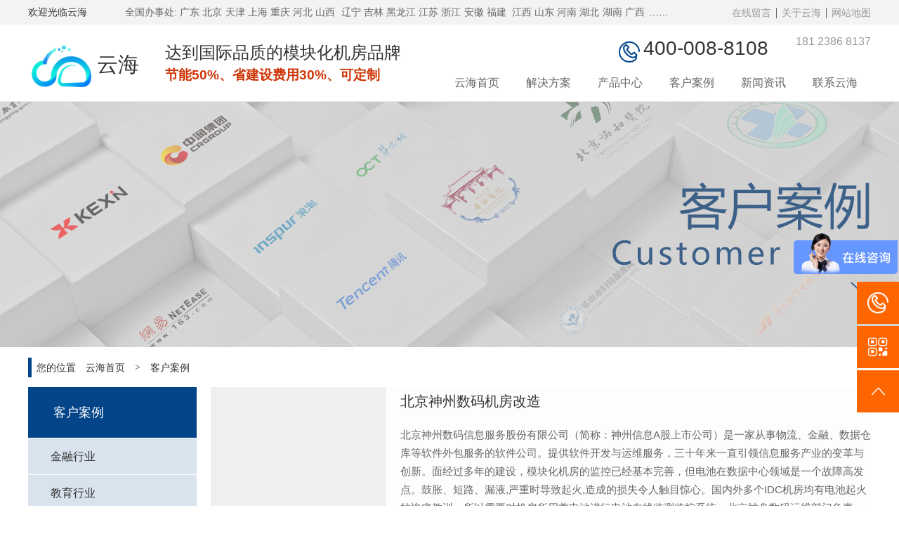

--- FILE ---
content_type: text/html; charset=utf-8
request_url: http://www.yhwn.net/case/list
body_size: 7696
content:
<!DOCTYPE html>
<html>
<head>
<meta http-equiv="Content-Type" content="text/html; charset=utf-8" />
<title>客户案例</title>
<meta name="keywords" content="客户案例" />
<meta name="description" content="客户案例" />
<link href="http://www.yhwn.net/views/index/css/c.css?1768360218" rel="stylesheet" type="text/css" />
<link href="http://www.yhwn.net/views/index/css/page.css?1768360218" rel="stylesheet" type="text/css" />
<link href="http://www.yhwn.net/views/index/css/animate.min.css" rel="stylesheet">

</head>
<body>
<div class="box">
    	<div class="header bounceInRight" data-wow-duration="1s" data-wow-delay="0s" data-wow-offset="10"  data-wow-iteration="1">
		<div class="top">
			<div class="main flex">
				<div class="welcome">欢迎光临云海</div>
				<div class="branch clearfix">
					<a class="first">全国办事处:</a><a>广东</a><a>北京</a><a>天津</a><a>上海</a><a>重庆</a><a>河北</a><a>山西</a>
					<a>辽宁</a><a>吉林</a><a>黑龙江</a><a>江苏</a><a>浙江</a><a>安徽</a><a>福建</a>
					<a>江西</a><a>山东</a><a>河南</a><a>湖北</a><a>湖南</a><a>广西</a> ……<!--<a>海南</a>
					<a>四川</a><a>贵州</a><a>云南</a><a>陕西</a><a>甘肃</a><a>青海</a><a>内蒙古</a>
					<a>西藏</a><a>宁夏</a><a>新疆</a>-->
				</div>
				<div class="snav flex">
					<a href="http://www.yhwn.net/contact.html?msg=true">在线留言</a><span></span>
					<a href="http://www.yhwn.net/aboutus.html">关于云海</a><span></span>
					<a href="http://www.yhwn.net/sitemap.html">网站地图</a>
				</div>
				<!--<div class="header_wx"> <a>微信公众号<span class="iconfont">&#xe6a7;</span></a>
					<div class="next"><img src="http://www.yhwn.net/views/index/img/wxcode.png" title="微信公众号"></div>
				</div>
				<div class="header_kf">客服电话：<span></span></div>-->
			</div>
		</div>
		<div class="nav flex">
			<a class="logo flex" href="http://www.yhwn.net/" title="">
				<div class="img"><img src="http://www.yhwn.net/views/index/img/logo.png" alt="云海"></div>
				<div class="text">云海</div>
			</a>
			<div class="r">
				<div class="core flex">
					<div class="ad">达到国际品质的模块化机房品牌</div>
					<div class="phone flex">
						<div class="iconfont">&#xe71b;</div>
						<div class="number">400-008-8108</div>
						<div class="text"></div>
					</div>
					<div class="tel">
						<div class="number">&nbsp;181 2386 8137</div>
						<!--<div class="text"></div>-->
					</div>
				</div>
				<div class="rnav flex">
					<div class="ad">节能50%、省建设费用30%、可定制</div>
					<div class="rrnav">
						<ul class="parent">
							<li><a title="云海首页" class="curr" href="http://www.yhwn.net/" id="">云海首页</a></li>
							<li><a title="解决方案" href="http://www.yhwn.net/solution/list" id="">解决方案</a></li>
							<li><a title="产品中心" href="http://www.yhwn.net/product/list" id="">产品中心</a></li>
							<li><a title="客户案例" href="http://www.yhwn.net/case/list" id="">客户案例</a></li>
							<li><a title="新闻资讯" href="http://www.yhwn.net/news/list" id="">新闻资讯</a></li>
							<li><a title="联系云海" href="http://www.yhwn.net/contact.html" id="">联系云海</a></li>
							<!--<li><a title="" href="http://www.yhwn.net/aboutus.html" id="">关于云海</a></li>-->
						</ul>
					</div>
				</div>
			</div>
		</div>
	</div>
    <div class="banner wow animated fadeInUp" data-wow-duration="1s" data-wow-delay="0s" data-wow-offset="10">
		<a href="" title=""><img alt="" title="" class="lazy" src="http://www.yhwn.net/views/index/img/grey.gif" data-o="http://www.yhwn.net/uploadfile/ad/2112/MjExMjE2mYHNq8wV.jpg" width="1920" height="auto" /></a>
	</div>
    <!--<div class="focus">
        
    </div>-->
    <div class="main clearfix  wow animated fadeInUp" data-wow-duration="1s" data-wow-delay="0s" data-wow-offset="10">
        <div class="bread_crumbs clearfix">
            <a>您的位置</a><a title="" class="home" href="http://www.yhwn.net/">云海首页</a>
			<span>&gt;</span> <a title="客户案例" href="http://www.yhwn.net/case/list">客户案例</a>
			        </div>
    </div>
	<div class="main flex wow animated fadeInUp" data-wow-duration="1s" data-wow-delay="0s" data-wow-offset="10">
        <div class="left_news_cate">
			<a class="first" href="http://www.yhwn.net/case/list" title="客户案例">客户案例</a>
						<a class="" href="http://www.yhwn.net/case/list/1" title="金融行业">金融行业</a>
						<a class="" href="http://www.yhwn.net/case/list/2" title="教育行业">教育行业</a>
						<a class="" href="http://www.yhwn.net/case/list/3" title="交通行业">交通行业</a>
						<a class="" href="http://www.yhwn.net/case/list/4" title="医疗行业">医疗行业</a>
						<a class="" href="http://www.yhwn.net/case/list/5" title="商业地产">商业地产</a>
						<a class="" href="http://www.yhwn.net/case/list/6" title="政府机构">政府机构</a>
						<a class="" href="http://www.yhwn.net/case/list/7" title="互联网业">互联网业</a>
						<a class="" href="http://www.yhwn.net/case/list/8" title="中小企业">中小企业</a>
						<div class="solution_400">
				<div class="text flex">
					<div class="iconfont">&#xe71b;</div>
					<div class="">咨询热线</div>
				</div>
				<div class="phone">
					<a class="number" href="tel:4000088108" title="云海模块化机房400电话">400-008-8108</a>
				</div>
			</div>
		</div>
		<div class="right_news_list">
            <!--<h1></h1>-->
            <div class="news_list">
            				<a class="first flex" href="http://www.yhwn.net/case/135.html">
					<img class="lazy" src="http://www.yhwn.net/views/index/img/grey.gif" data-o="http://www.yhwn.net/uploadfile/cases/2207/MjIwNzIwcK4bUwBw.jpg" title="北京神州数码机房改造" alt="北京神州数码机房改造">
					<div class="outline">
						<div class="title">北京神州数码机房改造</div>
						<div class="text">北京神州数码信息服务股份有限公司（简称：神州信息A股上市公司）是一家从事物流、金融、数据仓库等软件外包服务的软件公司。提供软件开发与运维服务，三十年来一直引领信息服务产业的变革与创新。面经过多年的建设，模块化机房的监控已经基本完善，但电池在数据中心领域是一个故障高发点。鼓胀、短路、漏液,严重时导致起火,造成的损失令人触目惊心。国内外多个IDC机房均有电池起火的惨痛教训，所以需要对机房所用蓄电池进行电池在线监测监控系统。北京神舟数码运维部门负责人对此高度重视，通过多个品牌方比较，于是同深圳云海网能</div>
						<div class="other"><span class="more">点击查看详情</span><span class="date"></span></div>
					</div>
				</a>
            				<a class="first flex" href="http://www.yhwn.net/case/134.html">
					<img class="lazy" src="http://www.yhwn.net/views/index/img/grey.gif" data-o="http://www.yhwn.net/uploadfile/cases/2207/MjIwNzIwRhFDxqVZ.jpg" title="金地集团新办公楼模块化机房项目" alt="金地集团新办公楼模块化机房项目">
					<div class="outline">
						<div class="title">金地集团新办公楼模块化机房项目</div>
						<div class="text">金地集团是中国较早上市并实现全国化布局的房地产企业，1988年初创于中国深圳，1993年开始经营房地产业务，集团将以价值创造为目的，以效益与规模的平衡均好发展为导向，向&ldquo;做中国最有价值的国际化企业&rdquo;的宏伟愿景持续迈进。2022年由深圳云海建设的金地集团新办公楼模块化机房项目顺利完工并通过验收。该项目在新建机房中配置了模块化机房、模块化机柜、一体机柜，动环监控等设备，作为信息技术国产化的重要部分，云海模块化机房产品凭借其智慧配电安全系统、智能动力环境监控系统、持续供电保障系</div>
						<div class="other"><span class="more">点击查看详情</span><span class="date"></span></div>
					</div>
				</a>
            				<a class="first flex" href="http://www.yhwn.net/case/133.html">
					<img class="lazy" src="http://www.yhwn.net/views/index/img/grey.gif" data-o="http://www.yhwn.net/uploadfile/cases/2205/MjIwNTE2mVA8Ycm2.png" title="招行兰州分行模块化机柜4联柜成功案例" alt="招行兰州分行模块化机柜4联柜成功案例">
					<div class="outline">
						<div class="title">招行兰州分行模块化机柜4联柜成功案例</div>
						<div class="text">招商银行兰州分行自1996年6月6日成立，作为甘肃省商业银行中网点最少、行员最少、成立时间最短的商业银行，招商银行兰州分行在短短的9年时间里凭着&quot;挑战、自省、奉献&quot;的招银精神，锐意进取的拼搏创新、高效运作的经营能力、优秀卓越的品牌信誉、竭诚周到的优质服务，赢得了良好的口碑、客户的忠诚以及社会广泛的赞誉和尊重，在竞争激烈的甘肃金融市场脱颖而出。2022年招行兰州分行为将自己塑造成管理先进、服务一流的现代化商业银行，要对新机房进行设计规划，经过多方对比筛选后，招行兰州分行最终选择</div>
						<div class="other"><span class="more">点击查看详情</span><span class="date"></span></div>
					</div>
				</a>
            				<a class="first flex" href="http://www.yhwn.net/case/102.html">
					<img class="lazy" src="http://www.yhwn.net/views/index/img/grey.gif" data-o="http://www.yhwn.net/uploadfile/cases/2204/MjIwNDIxmfeL8e99.jpg" title="陆军工程大学模块化机房六联柜" alt="陆军工程大学模块化机房六联柜">
					<div class="outline">
						<div class="title">陆军工程大学模块化机房六联柜</div>
						<div class="text">中国人民解放军陆军工程大学，2017年由解放军理工大学、军械工程学院主体等5所院校为基础调整组建。本部坐落于六朝古都南京，是我军人才培养与科学研究并重、工程技术与作战指挥融合的综合性工程大学。面对校区教学楼新建和学科体系发展的双重要求，该校对国产化信息安全设备的需求也愈发迫切。2022年4月，由云海建设的陆军工程大学（南京本部）xx项目顺利完工并通过验收。本次项目交付的是一套模块机房6联柜。作为信息技术国产化的重要部分，云海模块化机房产品凭借其智慧配电安全系统、智能动力环境监控系统、</div>
						<div class="other"><span class="more">点击查看详情</span><span class="date"></span></div>
					</div>
				</a>
            				<a class="first flex" href="http://www.yhwn.net/case/101.html">
					<img class="lazy" src="http://www.yhwn.net/views/index/img/grey.gif" data-o="http://www.yhwn.net/uploadfile/cases/2204/MjIwNDIxS2aGqg12.jpg" title="深圳市捷顺科技实业股份新总部机房项目" alt="深圳市捷顺科技实业股份新总部机房项目">
					<div class="outline">
						<div class="title">深圳市捷顺科技实业股份新总部机房项目</div>
						<div class="text">深圳市捷顺科技实业股份有限公司自1992年创立之初，至今已逐渐构建起研、产、销为一体的立体产业布局，拥有两个专业生产基地、是个研发中心与160多家分支机构。作为国内智慧停车领域的领军企业，自有服务器是企业稳定发展的刚性需求，自有服务器不仅便于自行管理，而且数据安全程度及运营成本均要优于租赁服务器，但专业的服务器机房往往需要在环境控制、数据管理、数据监控以及室内规划方面进行专业的规划，因此同许多大型企业一样，捷顺科技选择了深圳云海网能这样一家专业公司进行机房的设计及建设。2021年，为满足企业发展</div>
						<div class="other"><span class="more">点击查看详情</span><span class="date"></span></div>
					</div>
				</a>
            				<a class="first flex" href="http://www.yhwn.net/case/100.html">
					<img class="lazy" src="http://www.yhwn.net/views/index/img/grey.gif" data-o="http://www.yhwn.net/uploadfile/cases/2204/MjIwNDIxEU2TmFt5.jpg" title="某市公安局雪亮工程监控中心一体化数据中心项目" alt="某市公安局雪亮工程监控中心一体化数据中心项目">
					<div class="outline">
						<div class="title">某市公安局雪亮工程监控中心一体化数据中心项目</div>
						<div class="text">项目背景·某市公安局雪亮工程监控中心一体化数据中心项目·要求现场快速交付；·要求整机运输、到货免工程安装调试；客户收益·标准42U机柜6个，3KW单柜，15KVAUPS备电120min；·6.5KW变频机架式精密空调2台，大风量EC风机；·整机打包陆路运输共1500公里；·合同签订后15天内交付完成；·现场1小时安装调试完成；</div>
						<div class="other"><span class="more">点击查看详情</span><span class="date"></span></div>
					</div>
				</a>
            				<a class="first flex" href="http://www.yhwn.net/case/99.html">
					<img class="lazy" src="http://www.yhwn.net/views/index/img/grey.gif" data-o="http://www.yhwn.net/uploadfile/cases/2204/MjIwNDIx96U42QQK.png" title="深圳缔息云联星河world数据中心项目" alt="深圳缔息云联星河world数据中心项目">
					<div class="outline">
						<div class="title">深圳缔息云联星河world数据中心项目</div>
						<div class="text">深圳缔息云联星河world数据中心项目坐落于深圳市龙岗区雅宝路星河world大厦内，是由星河集团，联通，缔息共同投资建设运营的IDC项目，总规划面积约1100㎡，共260个机柜，其中分为主设备区602㎡，接入间30㎡，VR展示区132㎡，监控室50㎡休息室等功能区等。主要用于产品展示和机房空间租赁，主要面向政府和企业用户提供机房租赁业务，为用户提供可靠稳定和高性价比的基础设施方案。</div>
						<div class="other"><span class="more">点击查看详情</span><span class="date"></span></div>
					</div>
				</a>
            				<a class="first flex" href="http://www.yhwn.net/case/98.html">
					<img class="lazy" src="http://www.yhwn.net/views/index/img/grey.gif" data-o="http://www.yhwn.net/uploadfile/cases/2204/MjIwNDIx2lN886xY.png" title="武汉首义广场项目" alt="武汉首义广场项目">
					<div class="outline">
						<div class="title">武汉首义广场项目</div>
						<div class="text">武汉首义广场是生活消费一站式商业综合体，是大众的美食休闲中心、潮流娱乐中心、运动体育中心&hellip;&hellip;除了广场华丽的外观，其背后还有令人印象深刻的是机房环境设备及网络设备的稳定性。这样出色的机房设备是怎样实现的？这就不得不提到深圳云海网能了。众所周知，武汉首义广场人口流量大，营业时间长，这会导致空调供冷时间长，让客户对空调系统的舒适节能、稳定可靠、自动化程度等都提出了更为严苛的要求。怎样才能想用户之所想，急用户之所急，快速响应，给客户带来更多更好的服务，深圳云海网能打破传统核心</div>
						<div class="other"><span class="more">点击查看详情</span><span class="date"></span></div>
					</div>
				</a>
            				<a class="first flex" href="http://www.yhwn.net/case/97.html">
					<img class="lazy" src="http://www.yhwn.net/views/index/img/grey.gif" data-o="http://www.yhwn.net/uploadfile/cases/2204/MjIwNDIxLZw5UqZS.png" title="河北燕达医院项目" alt="河北燕达医院项目">
					<div class="outline">
						<div class="title">河北燕达医院项目</div>
						<div class="text">河北燕达医院是三级甲等综合医院，设置床位3000张。在京津冀协同发展这个国家大战略背景下，河北燕达医院成为京津冀三地首批协同发展试点单位，燕达医院是21个IT柜，加配电柜空调供26个柜的双排封闭冷通道一体化机房。</div>
						<div class="other"><span class="more">点击查看详情</span><span class="date"></span></div>
					</div>
				</a>
            				<a class="first flex" href="http://www.yhwn.net/case/96.html">
					<img class="lazy" src="http://www.yhwn.net/views/index/img/grey.gif" data-o="http://www.yhwn.net/uploadfile/cases/2205/MjIwNTI4ba4rwPCj.png" title="中国医科大学附属盛京医院案例" alt="中国医科大学附属盛京医院案例">
					<div class="outline">
						<div class="title">中国医科大学附属盛京医院案例</div>
						<div class="text">中国医科大学附属盛京医院创建于1883年，位于辽宁省沈阳市和平区三好街，是一所现代化的大型综合性教学医院，承担着东北、华北和内蒙地区部分重症患者的会诊、急救和培干等多重任务，是东北地区医疗信息化建设最高水平的医院。随着医院信息化的发展和业务量的增加，医院现有机房已经不能支撑HIS、PACS、电子病历等信息化业务的发展，急需建设一个新的机房，以适应未来数年的发展。结合当前的机房环境及业务特点，经过一系列对比和甄选，2021年10月，中国医科大学附属盛京医院决定与深圳云海合作，运用深圳云海一体化微模</div>
						<div class="other"><span class="more">点击查看详情</span><span class="date"></span></div>
					</div>
				</a>
                        </div>
		   	    <div class="pages rt" style="margin:30px 0"><p id="pagelink"><a class="c l n">首页</a><a class="l n pl">上一页</a><a class="curr">1</a><a href="http://www.yhwn.net/case/list/0/2">2</a><a href="http://www.yhwn.net/case/list/0/3">3</a><a href="http://www.yhwn.net/case/list/0/4">4</a><a class="l n pr" href="http://www.yhwn.net/case/list/0/2">下一页</a><a class="c l" href="http://www.yhwn.net/case/list/0/4">尾页</a></p></div>
		<div class="clearfix"></div>
                </div>
    </div>
	<div class="footer">
		<div class="footer1">
			<div class="main flex">
				<div class="l">
					<div class="t">深圳市云海网能科技有限公司</div>
					<div class="c">地址：深圳市龙华区福城街道桔塘社区新塘村8号源创园陆号A7栋103</div>
					<div class="c">电话：0755-86707312</div>
					<div class="c">邮箱：yh@cloudseaenergy.com</div>
				</div>
				<div class="m">
					<img src="http://www.yhwn.net/uploadfile/weixin.jpg" title="云海微信">
				</div>
				<div class="r">
					<div class="t">主营产品</div>
					<div class="product">
												<a href="http://www.yhwn.net/product/75.html"><span class="iconfont">&#xe67a;</span>C-Module 1000-5000双排微模块机柜</a>
												<a href="http://www.yhwn.net/product/92.html"><span class="iconfont">&#xe67a;</span>云海封闭通道</a>
												<a href="http://www.yhwn.net/product/72.html"><span class="iconfont">&#xe67a;</span>C-Block mini模块化机柜</a>
												<a href="http://www.yhwn.net/product/73.html"><span class="iconfont">&#xe67a;</span>C-Block 100-1000模块化机柜</a>
												<a href="http://www.yhwn.net/product/74.html"><span class="iconfont">&#xe67a;</span>C-Block Plus 100-1000模块化机柜</a>
												<a href="http://www.yhwn.net/product/76.html"><span class="iconfont">&#xe67a;</span>机架式UPS</a>
												<a href="http://www.yhwn.net/product/87.html"><span class="iconfont">&#xe67a;</span>配电箱</a>
												<a href="http://www.yhwn.net/product/86.html"><span class="iconfont">&#xe67a;</span>列间精密空调</a>
												<a href="http://www.yhwn.net/product/85.html"><span class="iconfont">&#xe67a;</span>房间级精密空调</a>
											</div>
				</div>
			</div>
		</div>
		<div class="footer2">
			<div class="main">
				<div class="branch clearfix">
					<a class="first">全国办事处：</a><a>广东</a><a>北京</a><a>天津</a><a>上海</a><a>重庆</a><a>河北</a><a>山西</a>
					<a>辽宁</a><a>吉林</a><a>黑龙江</a><a>江苏</a><a>浙江</a><a>安徽</a><a>福建</a>
					<a>江西</a><a>山东</a><a>河南</a><a>湖北</a><a>湖南</a><a>广西</a><a>海南</a>
					<a>四川</a><a>贵州</a><a>云南</a><a>陕西</a><a>甘肃</a><a>青海</a><a>内蒙古</a>
					<a>西藏</a><a>宁夏</a><a>新疆</a>
				</div>
				<div class="copyright">Copyright&copy; 2021-2022 <a href="http://www.yhwn.net/">www.yhwn.com</a> 版权所有 <a target="_blank" href="https://beian.miit.gov.cn/" rel="external">粤ICP备2021156939号</a></div>
			
		</div>
	</div>
</div>
<div class="float_window">
	<div class="block flex" id="phone"><span class="iconfont">&#xe71b;</span><div>400-008-8108</div></div>
	<div class="block flex" id="weixin">
		<span class="iconfont">&#xe72c;</span>
		<div>微信扫一扫</div>
		<div class="wx"><img src="http://www.yhwn.net/uploadfile/weixin.jpg" title="云海微信"></div>
	</div>
	<div class="block flex gotop" id="top"><span class="iconfont">&#xe6a6;</span><div>回到顶部</div></div>
</div>
<script type="text/javascript">
var _hmt = _hmt || [];
(function() {
  var hm = document.createElement("script");
  hm.src = "https://hm.baidu.com/hm.js?c710a612231150cc7a280ad82358ef1d";
  var s = document.getElementsByTagName("script")[0]; 
  s.parentNode.insertBefore(hm, s);
})();
</script>
	<div id="toTOP"></div>
</div>
<script type="text/javascript" src="http://www.yhwn.net/views/index/js/jquery-1.9.1.min.js"></script>
<script type="text/javascript" src="http://www.yhwn.net/views/index/js/jquery.lazyload.min.js"></script>
<script type="text/javascript" src="http://www.yhwn.net/views/index/js/jquery.jslides.js"></script>
<script type="text/javascript" src="http://www.yhwn.net/views/index/js/scrollpic.js"></script>
<script type="text/javascript"> var KL_HTTP = "http://www.yhwn.net/"</script>
<script type="text/javascript" src="http://www.yhwn.net/views/index/js/regular.js"></script>
<script type="text/javascript" src="http://www.yhwn.net/views/index/js/wow.min.js"></script>
<script type="text/javascript">
var wow = new WOW({
	boxClass: 'wow',
	animateClass: 'animated',
	offset: 10,
	mobile: false,
	live: true
});
if (!(/msie [6|7|8|9]/i.test(navigator.userAgent))) {
	wow.init();
};
$(function () {
	$("img.lazy").lazyload({
        effect : "fadeIn",threshold : 100
    });
	$("img.lazyt").lazyload({
		skip_invisible : false,effect : "fadeIn",threshold : 100
    });
	$(".nav ul li").hover(
		function () {
			//$(this).find("a").eq(0).addClass("hover");
			$(this).find("ul").show();
		},
		function () {
			//$(this).find("a").eq(0).removeClass("hover");
			$(this).find("ul").hide();
		}
	);
	$("#nav"+"1").addClass("hover");
		$("#refer").click(function(){
		var name,email;
		name = $("#iname").val();
		email = $("#iemail").val();
		
		if (name == "") {
			alert(lang['msg']['name']);
			//$("#warning").text(lang['msg']['name']);
			return false;
		} else {
			//$("#warning").text("");
		}
		
		if (email == "") {
			alert(lang['msg']['email']);
			//$("#warning").text(lang['msg']['email']);
			return false;
		} else if (!email.match(email_re)) {
			alert(lang['msg']['email1']);
			//$("#warning").text(lang['msg']['email1']);
			return false;
		} else {
			//$("#warning").text("");
		}
		
		$.ajax({
				type : "post",
				url: KL_HTTP + 'app/ajax/ajax.php',
				
				data: {doo:"imsg",name:name,email:email},
				error:function(){alert(lang['msg']['error']);},
				success : function(html){					
					//alert(html);//alert($data1['size']);
					$data1	= eval('(' + html + ')');
					if ($data1['status']=='OK'){
						alert(lang['msg']['ok']);						
					} else {
						alert(lang['msg']['error']);
					}
				}, 
			});
	});
	$(".product_list a").hover(function(){
		$(this).find(".text").stop().animate({top: '0px',left: '0px'}, 400);
		//$(this).find(".text").show();
	},function(){
		$(this).find(".text").stop().animate({top: '329px',left: '0px'}, 400);
	});
	$(".gotop").bind("click",function(){
    	$('html, body').animate({scrollTop: 0},300);
	});
	$(".block").hover(function(){
			$(this).stop().animate({"left":60-$(this).width()},500).find(".wx").fadeIn(700);
		},function(){
			$(this).stop().animate({"left":"0"},300).find(".wx").fadeOut(300);
		}
	);
});
</script>
</body>
</html>

--- FILE ---
content_type: text/css
request_url: http://www.yhwn.net/views/index/css/c.css?1768360218
body_size: 7954
content:
@charset "utf-8";
html * { box-sizing: border-box;}
html { font-size: 62.5%; }
html, body, div, ul, li, dl, dt, dd, h1, h2, h3, h4, h5, h6, p, form, table, input, select, button, textarea, iframe, tr, td, samp { padding: 0; margin: 0; }
body { font-family: "微软雅黑", "microsoft yahei", Arial, Helvetica, sans-serif; font-size: 12px; text-align: left; color: #333; background-color:#FFF;}
textarea { font-size: 12px; }
img { border: none; }
a { color: #333; text-decoration: none; }
a:hover { color:;
}
a:focus { outline: none; }
a {
blr:expression(this.onFocus=this.blur()); /* IE Opera */ outline: none; /* FF Opera */ }
a:focus { -moz-outline-style: none; /* FF */ }
i { font-style: normal; }
ul, dl, ol, li { list-style: none outside none; }
/*input{margin:0; padding:0; border:#dedede 1px solid;}*/
.ellipsis { overflow: hidden; text-overflow: ellipsis; word-break: keep-all; white-space: nowrap; }
.clear { clear: both; font-size: 0px; height: 1px; line-height: 1px; margin: 0; padding: 0px; }
.fl { float: left }
.fr { float: right }
.ellipsis { overflow: hidden; text-overflow: ellipsis; word-break: keep-all; white-space: nowrap; }
.red { color: #f00; }
.color { color: #00a3d3; }
.top10 { margin-top: 10px; }
.top20 { margin-top: 20px; }
.opacity { _filter: alpha(opacity=80); -moz-opacity: 80; opacity: 80; opacity: 0.8 !important; }
.border-box { -webkit-box-sizing: border-box; -moz-box-sizing: border-box; -ms-box-sizing: border-box; box-sizing: border-box; }
/** html div {
filter: progid:DXImageTransform.Microsoft.AlphaImageLoader(enabled=true, sizingMethod=scale, src="public.png");
background:none;
}*/

@font-face {
  font-family: 'iconfont';  /* Project id 2926163 */
  src: url('//at.alicdn.com/t/font_2926163_g7c7pfwkwkc.woff2?t=1640768450577') format('woff2'),
       url('//at.alicdn.com/t/font_2926163_g7c7pfwkwkc.woff?t=1640768450577') format('woff'),
       url('//at.alicdn.com/t/font_2926163_g7c7pfwkwkc.ttf?t=1640768450577') format('truetype');
}
.iconfont { font-family: "iconfont" !important; font-style: normal; -webkit-font-smoothing: antialiased; -webkit-text-stroke-width: 0.2px; -moz-osx-font-smoothing: grayscale; }
.box { background-color: #fff; margin: 0 auto; max-width: 1920px; min-width: 1200px; }
.flex { display: -webkit-box !important; /* Chrome 4+, Safari 3.1, iOS Safari 3.2+ */ display: -moz-box !important; /* Firefox 17- */ display: -webkit-flex !important; /* Chrome 21+, Safari 6.1+, iOS Safari 7+, Opera 15/16 */ display: -moz-flex !important; /* Firefox 18+ */ display: -ms-flexbox !important; /* IE 10 */ display: flex !important; }
.main { width: 1200px; margin: 0 auto; }
/*自动高对齐*/
.clearfix:after { content: "."; display: block; height: 0; clear: both; visibility: hidden; }
*html .clearfix { height: 1%; zoom: 1; }
*+html .clearfix { height: 1%; zoom: 1; }
/*header*/
.header64 { height: 65px; }
.header { height: 145px; border-bottom: #E5E5E5 solid 1px; width: 100%; z-index: 999; top: 0; /*box-shadow: 0 1px 5px #999;*/ z-index: 10000; }
.header .top { height:35px;background-color: rgb(240, 240, 240, 0.8); line-height:35px; font-size:14px;}
.header .top .welcome { width:136px;}
.header .top .branch { flex:1;}
.header .top .branch a { color:#666; padding:0 0.15em;}
.header .top .snav { padding:8px 0 7px 0;}
.header .top .snav a { line-height:20px; height:20px; color:#999;}
.header .top .snav span { border-left:#666 solid 1px; width:1px; line-height:15px; height:15px; margin:3px 7px 2px 7px;}

.header .nav { height: 100px; margin: 0 auto; width: 1200px; }
.header:hover { background-color: rgb(255, 255, 255, 0.9); }
.header .nav .logo { display: block; height: 90px; width: 155px; overflow: hidden; margin: 30px 5px 7px 5px;}
.header .nav .logo .img { width:85px; height:60px; overflow:hidden;}
.header .nav .logo .img img { width:85px; height:auto;}
.header .nav .logo .text { font-size:30px; color:#333; text-align:center; width:48px; padding:0 0.25em; line-height:53px;font-family:"Microsoft YaHei";white-space:nowrap;}
.header .nav .logo .text span { flex:1;}

.header .nav .r { flex:1;}
.header .nav .r .core { height:60px;}
.header .nav .r .core .ad { font-size:24px; line-height:80px; margin-left:30px; flex:1;}
.header .nav .r .core .tel { padding-top:12px; margin-right:0px; font-size:16px; margin-left:30px; color:#999; line-height:1.5em;}
.header .nav .r .core .phone { padding-top:18px; margin-right:0px;}
.header .nav .r .core .phone .iconfont { font-size:30px; line-height:30px; padding-top:6px; color:#04458A; margin-right:5px;}
.header .nav .r .core .phone .number { font-size:28px; margin-right:5px;}
.header .nav .r .core .phone .text { font-size:12px; line-height:36px; color:#999;}

.header .nav .r .rnav .ad { font-size:19px; font-weight:bold; margin-left:30px; line-height:24px; color:#ce3608;}
.header .nav .r .rrnav { flex:1;}
.header ul.parent { height: 45px; position: relative; background-repeat: repeat-x; float: right; flex:1; text-align:right;}
.header ul.parent > li span.iconfont { margin-left: 3px; font-size: 12px; }
.header ul.parent > li { height: 45px; float: left; position: relative; }
.header ul.parent > li a { display: inline-block; padding: 0 14px; margin: 0 5px; line-height: 45px; color: #666; text-decoration: none; text-align: center; height: 45px; font-size: 16px; font-weight: 400; border-radius:5px;}
.header a:hover { color: #04458A; }
.header ul.parent > li a:hover { height: 45px; color: #04458A; background-color: #F9F9F9; }
.header ul.parent > li a.hover { height: 45px; color: #04458A; background-color: #F9F9F9; }
.header ul.parent > li a.home { }
.header ul.parent > li a.hover, .header ul > li a.hover { }
.header ul.parent li ul.next { background-color: #FFF; border-top: 0px solid #FFF; display: none; margin-top: 0px; overflow: hidden; padding: 5px 0; position: absolute; text-align: left; z-index: 20000; display: none; left: 5px; top: 45px; box-shadow: 0 3px 10px #999; }
.header ul.parent li ul.next li { height: 32px; line-height: 32px; }
.header ul.parent li ul.next li a { display: block; height: 32px; line-height: 32px; font-size: 14px; overflow: hidden; text-overflow: ellipsis; word-break: keep-all; white-space: nowrap; color: #333; text-align: center; }
.header ul.parent li ul.next li a:hover { background-color: #FFF; border-radius: 0px; color: #04458A; }
.focus { height: 380px; overflow: hidden; zoom: 1; position: relative; }
/*.header .nav .header_login { float: right; margin-right: 0.5em }
.header .nav .header_login a { display: block; margin: 14px 0; padding: 0 12px; height: 36px; line-height: 36px; font-size: 13px; border-radius: 3px; }
.header .nav .header_reg { float: right; }
.header .nav .header_reg a { display: block; margin: 14px 0; padding: 0 12px; height: 36px; line-height: 36px; background-color: #04458A; color: #FFF; font-size: 12px; border-radius: 3px; }
.header .nav .header_reg a:hover { background-color: #1F93D1; }*/
.header_search { float: left; padding-top: 16px; position: relative; margin-left:50px;}
.header_search_con .r { border: #04458A solid 1px; height: 36px; line-height: 36px; border-radius: 3px; overflow: hidden; }
.header_search_con .form input { display: block; float:left; border-width: 0; height: 32px; line-height: 32px; width: 150px; padding: 0 6px; }
.header_search_con .form input:focus { outline: none; }
.header_search_con .form a { display: block; background-color: #04458A; color: #FFF; padding: 0 8px; float:left;}
.header_search_con .form a:hover { color: #FFF; background-color: #1F93D1; cursor: pointer; }
.header_search_con .form a span { font-size: 18px; }
.header_search_con .form .l { line-height:36px; padding-right:16px;}

.header_search_con { width: 420px; background-color: #FFF; display:; }
.header_search_con .title { background-color: #FFF; padding: 0 ; height: 32px; line-height: 32px; margin-left:0px;}
.header_search_con .title a { color: #333; display: block; float: left; margin: 0 3px; font-size: 12px; cursor: pointer; padding: 0 3px; position: relative; }
.header_search_con .title a.type { width: 3em; }
.header_search_con .title a.curr { color: #04458A !important; }
.header_search_con .title a:hover { color: #04458A; }
.header_search_con .title a.close { float: right; font-size: 12px; }
.header_search_con a.type .iconfont { display: none; }
.header_search_con a.curr .iconfont { top: 22px; left: 0.25em; position: absolute; font-size: 24px; display: block; }
.header_search_con .form div { display:block; float:left;}
.header_search_con .form .form_border { border: #04458A solid 1px; height: 36px; line-height: 36px; border-radius: 3px; overflow: hidden; }
.header_search_con .form input { display: inline-block; border-width: 0; height: 36px; line-height: 36px; width:; padding: 0 6px; width:300px;}
.header_search_con .form input:focus { outline: none; }
.header_search_con .form a { display: inline-block; background-color: #04458A; color: #FFF; padding: 0 12px;  width:16px;}
.header_search_con .form a .iconfont { margin-right: 5px; font-size: 14px; }
.header_search_con .form a:hover { color: #FFF; background-color: #1F93D1; cursor: pointer; }

.header .top .main > div { float:left;}
.header .top .header_local { padding-top: 0px; padding-bottom: 0px; margin-right: 16px; line-height: 45px; }
.header .top .header_local span { color: #F00; padding: 0 2px; }
.header .top .header_local a { color: #666; line-height: 45px; display: inline-block; }
.header .top .header_welcome { line-height:45px; margin-right:16px;}
.header .top .header_kf { line-height:35px; margin-right:16px;}
.header .top .header_kf span { color:#1F93D1;}
.header .top .header_reg,.header .top .header_login { float:right !important;margin-left:16px; line-height:45px;}
.header .top .header_reg a { color:#1F93D1;}
.header .top .header_wx { float: right !important; position: relative; margin-left:16px;}
.header .top .header_wx a { display: block; margin: 0; padding: 0 0; height: 35px; line-height: 35px; font-size: 12px; border-radius: 3px; }
.header .top .header_wx a .iconfont { margin-left: 3px; }
.header .top .header_wx .next { background-color: #FFF; border-top: 0px solid #FFF; display:none; margin-top: 0px; overflow: hidden; padding: 5px; position: absolute; text-align: left; z-index: 20000; left: 5px; top: 45px; box-shadow: 0 3px 10px #999; }

.header .nav .publish { float:right; margin-top:48px;}
.header .nav .publish a {
    display: block;
    padding: 0 24px;
    height: 38px;
    line-height: 38px;
    background-color: #04458A;
    color: #FFF;
    font-size: 12px;
    border-radius: 3px;
}

.drag_div { height: 43px; position: absolute; width: 116px; display: none; background-image: url(../img/drag.png); background-repeat: no-repeat; }
.drag_div .text { color: #FFF; margin: 0 2px; line-height: 34px; text-align: center; }
/*.drag_div .notes_angle { width:100%; height:4px; background-image:url(../../images/note.gif); background-repeat: no-repeat; background-position: 10px bottom; padding:0; margin:0 2px; }*/

.footer_i { width: 960px; margin: 0 auto; height: 150px; }
.footer_i .blog { float: right; margin-top: 30px; }
.footer_i .blog a { display: inline-block; width: 30px; height: 26px; margin-left: 20px; border-bottom: #FFF solid 2px; text-align: center; }
.footer_i .blog a:hover { border-bottom: #63C528 solid 2px; }
.footer_i .help { float: left; height: 24px; margin: 24px 0 12px 0; }
.footer_i .help a { line-height: 24px; display: inline-block; margin-right: 36px; font-weight: bold; }
.footer_i .con p { line-height: 20px; }
.footer_i .con .auth { height: 0; overflow: hidden; }
/*首页焦点*/
.blk_t { text-align: center; font-size: 14px; line-height: 50px; }
#full-screen-slider { width: 100%; height: 550px; position: relative; overflow:hidden;}
#slides { display: block; width: 100%; height: 550px; list-style: none; padding: 0; margin: 0; position: relative }
#slides li { display: block; width: 100%; height: 100%; list-style: none; padding: 0; margin: 0; position: absolute }
#slides li a { display: block; width: 100%; height: 100%; text-indent: -9999px }
#pagination { display: block; list-style: none; position: absolute; left: 50%; top: 510px; z-index: 9900; padding: 5px 15px 5px 0; margin: 0 }
#pagination li { display: block; list-style: none; width: 12px; height: 12px; float: left; margin-left: 15px; border-radius: 50%; background: #FFF }
#pagination li a { display: block; width: 100%; height: 100%; padding: 0; margin: 0; text-indent: -9999px; }
#pagination li.current { background: #04458A; }


.footer * { color:#CCC; font-size:14px;}
.footer { background-color: #04458A; padding: 0;color: #CCC; }
.footer .footer1 { padding:30px 0;}
.footer .footer1 .l { margin-right: 2em;  font-size:14px; line-height:2em; width:435px;}
.footer .footer1 .l .t {font-size:16px; line-height:2em;}
.footer .footer1 .m { flex:1;}
.footer .footer1 .m img { width:120px; height:120px;}

.footer .footer1 .r { width:580px; border-left:#666 solid 1px; padding-left:30px;}
.footer .footer1 .r .t { font-size:16px; line-height:2em; text-indent:14px;}
.footer .footer1 .r .product {}
.footer .footer1 .r .product a { line-height:2em; display:block; float:left; width:180px; padding-right:3px;overflow: hidden; text-overflow: ellipsis; word-break: keep-all; white-space: nowrap;}

/*.footer .m { padding-top: 1.5em; }
.footer .m .tel { color: #FFF; font-size: 24px; line-height: 2em; font-family: "microsoft yahei", Arial, Helvetica, sans-serif; }
.footer .m .tel span { font-size: 24px; padding-left: 3px; }*/


.footer .r .nav { padding: 0.5em 0; }
.footer .r .nav a { display: block; float: right; line-height: 2em; margin: 0 0.5em; padding: 0 0.5em; font-size: 14px; }
.footer .r .nav a:hover { color: #FFF; }
.footer .r .nav a.first { margin-right: 0; padding-right: 0; }
.footer .r .address { margin: 0.75em 0; }

.footer .footer2 { background-color: #022751; color: #FFF; padding: 0.75em 0; }
.footer .footer2 * { color:#CCC; font-size:14px;}
.footer .footer2 .main { text-align:center; line-height:2em;}
.footer .footer2 .main .branch a { display:inline-block; height:14px; line-height:14px; border-left:#CCC solid 1px; padding:0 0.5em;}
.footer .footer2 .main .branch a.first { border-width:0;}
 
.popup_timing { position: absolute; z-index: 999; width: 100%; text-align: center; font-size: 1.4rem; }
.popup_timing span { background-color: #000; z-index: 999; color: #FFF; width: auto; line-height: 2em; display: inline-block; border-radius: 0.5em; max-width: 80%; padding: 0.5em 1em; opacity: 0.9; font-weight: bold; }

.main_index .solution { margin:10px 0;}
.main_index .solution .menu { width:190px; height:510px; margin-right:10px; background-color:;}
.main_index .solution .menu li { width:190px; height:50px; margin-bottom:1px; background-color:#FCFCFC; text-align:center;}
.main_index .solution .menu li.curr {background-color:#04458A; color:#FFF;}
.main_index .solution .menu li span { font-size:21px;color:#04458A; line-height:50px; display:block; text-align:right; width:42px; padding-right:6px;}
.main_index .solution .menu li.curr span { color:#FFF;}
.main_index .solution .menu li div { font-size:16px; line-height:50px;}
.main_index .solution .content { width:1000px; height:510px;background-color:#FCFCFC; overflow:hidden;}
.main_index .solution .content .tab { display:none; padding:20px; height:510px;}
.main_index .solution .content .tab h3 { font-size:24px; font-weight:normal;}
.main_index .solution .content .tab .c { margin-top:0.5em; font-size:16px; color:#666; height:122px; margin-bottom:1em;}

.main_index .solution .content .tab .c p { line-height:1.75em; margin-bottom:0.25em;}
.main_index .solution .content .tab .photo { margin-top:14px;}
.main_index .solution .content .tab .photo a { width:232px; height:232px; margin-left:10px; position:relative; overflow:hidden;}
.main_index .solution .content .tab .photo a.first { margin-left:0;}
.main_index .solution .content .tab .photo a img { width:100%; height:100%;}
.main_index .solution .content .tab .photo a .text {background: rgba(0, 0, 0, 0.5); width:100%; height:100%; position:absolute; left:0;top:192px; color:#FFF; line-height:1.8em; padding:0.25em 0.5em; font-size:16px;display: -webkit-box; overflow: hidden; white-space: normal !important; text-overflow: ellipsis; word-wrap: break-word; -webkit-line-clamp: 9; -webkit-box-orient: vertical;}
.main_index .solution .content .tab .photo a .text p { text-align:center;}
.main_index .solution .content .tab .photo a .text .t { text-align:center; font-size:18px;}
.main_index .solution .content .tab .link a { background-color:#04458A; color:#FFF; line-height:3em; padding:0 1.5em; display:inline-block; border-radius:3px; font-size:15px;}
.main_index .solution .content .curr { display:block;}
.main_index .solution .content .tab .link a:hover { background-color: #3D93FC; }

.main_index .product { margin:10px 0;}
.main_index .product .menu { width:200px; height:660px; margin-right:20px; background-color:;}
.main_index .product .menu a { width:200px; height:66.4px; line-height:64.5px; margin-bottom:1px; background-color:#FCFCFC; text-align:center; display:block; font-size:14px;}
.main_index .product .menu a.t {background-color:#04458A; color:#FFF;}
.main_index .product .menu a:hover {background-color:#CCC; color:#FFF;}
.main_index .product .content { width:980px; height:740px;background-color:#FCFCFC;padding:20px;}
.main_index .product .content a { width:300px; height:340px; margin-left:20px; margin-bottom:20px; position:relative; overflow:hidden; display:block; float:left;}
.main_index .product .content a img { width:100%; height:300px; display:block;}
.main_index .product .content a.first { margin-left:0;}
.main_index .product .content a .title { line-height:40px; font-size:14px; height:40px; width:300px;}
.main_index .product .content a .text {background: rgba(0, 0, 0, 0.5); width:100%; height:82px; position:absolute; left:0;top:339px; color:#FFF; line-height:2em; padding:0.5em 1em; font-size:16px;display: -webkit-box; overflow: hidden; white-space: normal !important; text-overflow: ellipsis; word-wrap: break-word; -webkit-line-clamp: 2; -webkit-box-orient: vertical;}

.contact_index .ad1 { height:200px; overflow:hidden; max-width:1920px; min-width:1200p;display: flex;
    justify-content: center;
    align-items: center;}

.main_index .cases { height:600px;}
.main_index .cases .l { width:360px; height:540px; background-color:; margin-right:20px; overflow:hidden;}
.main_index .cases .l .case a {width:360px; height:360px; overflow:hidden; display:block; padding:30px;}
.main_index .cases .l .case img { width:300px; height:300px;background-color:#F9F9F9;}
.main_index .cases .l .case:hover img { transform: scale(1.2);transition: all 0.4s linear;}
.main_index .cases .l .case .t { padding:0; font-size:22px; line-height:3em;display: -webkit-box; overflow: hidden; white-space: normal !important; text-overflow: ellipsis; word-wrap: break-word; -webkit-line-clamp: 1; -webkit-box-orient: vertical; text-align:center;}
.main_index .cases .l .case .c { font-size:18px; line-height:2.1em; color:#999;

display: -webkit-box; overflow: hidden; white-space: normal !important; text-overflow: ellipsis; word-wrap: break-word; -webkit-line-clamp: 3; -webkit-box-orient: vertical;
}
.main_index .cases .r { width:820px; height:560px; background-color:;}
.main_index .cases .r .case { width:260px; height:260px; background-color:#FFFEFE; overflow:hidden; float:left; margin:0 0px 20px 20px;}
.main_index .cases .r .case img { width:auto; height:100%;}
.main_index .cases .r .first { margin-left:0 !important;}
.main_index .cases .r .case a {display:block; position:relative; width:260px; height:260px; overflow:hidden; padding:25px;}
.main_index .cases .r .case a .text { width:100%; height:100%; position:absolute; top:130%; left:0;background: rgba(0, 0, 0, 0.5); color:#FFF; line-height:1.8em; padding:0.25em 0.5em; font-size:14px;transform: translateY(-50%) scale(0);transition: all 0.4s linear;display: -webkit-box; overflow: hidden; white-space: normal !important; text-overflow: ellipsis; word-wrap: break-word; -webkit-line-clamp: 1; -webkit-box-orient: vertical;}
.main_index .cases .r .case a:hover .text{ transform: translateY(-50%) scale(1); }

.main_index .cases .r .case a .text .t {display: -webkit-box; overflow: hidden; white-space: normal !important; text-overflow: ellipsis; word-wrap: break-word; -webkit-line-clamp: 1; -webkit-box-orient: vertical; font-weight:bold; text-align:center; font-size:22px; line-height:2em;}
.main_index .cases .r .case a .text .c {display: -webkit-box; overflow: hidden; white-space: normal !important; text-overflow: ellipsis; word-wrap: break-word; -webkit-line-clamp: 9; -webkit-box-orient: vertical; font-size:18px; line-height:3em;}

.main_index .cases .r .case a img { transition: all 0.4s linear;}
.main_index .cases .r .case a:hover img {
    opacity: 1;
    transform: scale(1.5);
}






.main_index .honor { height:; padding:10px 0;}
.main_index .honor a {width:171px; height:214px; background-color:#FEFEFE; margin-right:; overflow:hidden; display:block; text-align:center; float:left;}
.main_index .honor a img { width:160px; height:214px;}

.main_index .rollbox { height:234px;width: 1200px; background-color:; position: relative;overflow: hidden; padding:0;}
.main_index .rollbox #roll {width: 200%; padding: 10px 0;
	/*position:absolute;
	left:0;
	top:0;
	overflow: hidden;*/
}
.main_index .prev { position:absolute; top:10px;left:0; font-size:50px; height:214px; width:50px;  line-height:214px;}
.main_index .next { position:absolute; top:10px;right:0; font-size:50px; height:214px; width:50px; line-height:214px;}


.main_index .news { padding-bottom:20px;}
.main_index .news .news1 { width:460px; height:240px; background-color:#FEFEFE; margin-right:20px;}
.main_index .news .news1 .line1 img { width:120px; height:120px;}
.main_index .news .news1 .line1 .c { padding-left:1em;}
.main_index .news .news1 .line1 .c .title { font-size:15px; line-height:2em; width:338px; height:30px;}
.main_index .news .news1 .line1 .c .content { line-height:1.7em; font-size:13px; color:#999;display: -webkit-box; overflow: hidden; white-space: normal !important; text-overflow: ellipsis; word-wrap: break-word; -webkit-line-clamp: 4; -webkit-box-orient: vertical;}
.main_index .news .news1 .line { font-size:14px; line-height:2em;}
.main_index .news .news1 .line a { display:block; flex:1; color:#333;display: -webkit-box; overflow: hidden; white-space: normal !important; text-overflow: ellipsis; word-wrap: break-word; -webkit-line-clamp: 1; -webkit-box-orient: vertical;}
.main_index .news .news1 .line span { display:block; width:80px; color:#999; font-size:12px; text-align:right;}
.main_index .news a:hover,.main_index .news .news1 .line a:hover { color:#04458A;}

.main_index .news .news_ad { width:240px; height:240px; background-color:#FCFCFC;}
.main_index .news .news_ad img {width:240px; height:240px;}
.main_index .t_index { padding-top:20px;}
.main_index .t_index .t { font-size:32px;color:#04458A; font-weight:bold; text-align:center; line-height:2em; margin-top:0.5em;overflow: hidden; white-space: normal !important; text-overflow: ellipsis;}
.main_index .t_index .c { font-size:16px;color:; text-align:center; line-height:2em; margin-bottom:1em;}



.advantage_grid  { text-align:center;}
.advantage_grid .ul { margin:0 auto; display:inline-block;}
.advantage_grid .li { height:180px; width:180px; background-color:#FFF; color:#032A53; float:left; margin:10px; padding:20px; border-radius:50%; border:#032A53 solid 1px;}
.advantage_grid .li .l { font-size: 56px; display: block; background-color:; color: #032A53; font-weight: bold; text-align:center; margin:0 auto; /*border-radius:50%;*/ width: 80px; height: 80px; line-height: 80px; text-align: center; clip-path: polygon(5% 5%, 95% 5%, 95% 95%, 5% 95%); }
.advantage_grid .li .r {font-size:32px; line-height:1.5em; text-align:center; font-weight:bold;}

.advantage_grid .curr { background-color:#032A53; color:#FFF;}
.advantage_grid .curr .l {background-color:#; color:#FFF; clip-path: polygon(0 0%, 100% 0%, 100% 100%, 0% 100%);}
.advantage_grid .curr .r {font-size:; line-height:1.5em; text-align:center; font-weight:bold;}

.main_index .advantage .line_con { min-height:300px; overflow:hidden; margin-bottom:5px;}
.main_index .advantage .lines { min-height:300px; margin-bottom:40px; display:none;}
.main_index .advantage .curr { display:flex !important;}
.main_index .advantage .prefix { padding-top:14px; width:60px;}
.main_index .advantage .prefix span {font-size:32px; display:block; background-color:#04458A; color:#FFF; /*border-radius:50%;*/ width:60px; height:60px; line-height:52px; text-align:center;
}
.main_index .advantage .l { width:790px; margin-right:50px; padding-left:20px;}
.main_index .advantage .l .t { font-size:24px; line-height:2em;}
.main_index .advantage .l .line { font-size:14px; line-height:1.75em; margin-bottom:0.5em;}
.main_index .advantage .l .line .iconfont { width:24px;color:#04458A;}
.main_index .advantage .l .line .content { width:756px; font-size:17px;}
.main_index .advantage .l .line .content b { color:#04458A; font-size:18px;}

.main_index .advantage .l .line_strong { font-size:24px; line-height:1.75em; margin-bottom:0.5em;}
.main_index .advantage .l .line_strong .iconfont { width:36px;color:#04458A;}
.main_index .advantage .l .line_strong .content { font-size:18px; line-height:2em; font-weight:bold;}
.main_index .advantage .l .line_strong .content b { color:#04458A; font-size:24px;}

.main_index .advantage .r { width:250px; margin-right:50px; font-size:14px;height:250px; overflow:hidden;}
.main_index .advantage .r img { width:250px; height:250px%; display:block;transition: all 0.4s linear;}
.main_index .advantage .lines:hover .r img {
    opacity: 1;
    transform: scale(1.1);
}
.main_index .advantage .r img.activated {
	clip-path: polygon(0 5%, 100% 0, 100% 100%, 0 95%);
    animation: hoverEffect 1s linear;
}
@keyframes hoverEffect {
    0%{
        clip-path: polygon(0 0%, 100% 0, 100% 100%, 0 100%);
    }
    100%{
        clip-path: polygon(0 5%, 100% 0, 100% 100%, 0 95%);
    }
}
@keyframes hoverOutEffect {
    0%{
        clip-path: polygon(0 5%, 100% 0, 100% 100%, 0 95%);
    }
    100%{
        clip-path: polygon(0 0%, 100% 0, 100% 100%, 0 100%);
    }
}

.main_index .advantage .ll { width:560px; margin-right:0px; padding-left:20px;}
.main_index .advantage .ll .t { font-size:24px; line-height:2em;}
.main_index .advantage .ll .line { font-size:14px; line-height:1.75em; margin-bottom:0.5em;}
.main_index .advantage .ll .line .iconfont { width:24px;color:#04458A;}
.main_index .advantage .ll .line .content { width:526px;}
.main_index .advantage .ll .line .content b { color:#04458A; font-size:15px;}
.main_index .advantage .rr { width:480px; margin-right:100px; font-size:14px; min-height:210px; overflow:hidden;}
.main_index .advantage .rr img { width:100%; height:100%; display:block;transition: all 0.4s linear;}

.main_index .advantage .lines:hover .rr img {
    opacity: 1;
    transform: scale(1.1);
}
.main_index .advantage .rr img.activated {
	clip-path: polygon(0 0%, 100% 5%, 100% 95%, 0 100%);
    animation: hoverEffect2 1s linear;
}
.main_index .advantage .rr img.notactivated {
	clip-path: polygon(0 0%, 100% 0%, 100% 100%, 0 100%);
    animation: hoverEffect2 1s linear;
}
@keyframes hoverEffect2 {
    0%{
        clip-path: polygon(0 0%, 100% 0, 100% 100%, 0 100%);
    }
    100%{
        clip-path: polygon(0 0%, 100% 5%, 100% 95%, 0 100%);
    }
}
@keyframes hoverOutEffect2 {
    0%{
        clip-path: polygon(0 0%, 100% 5%, 100% 95%, 0 100%);
    }
    100%{
        clip-path: polygon(0 0%, 100% 0, 100% 100%, 0 100%);
    }
}
.main_index .msg { margin-bottom:30px;}
.main_index .msg .l,.main_index .msg .r { width:600px;}
.main_index .msg .l img { width:100%; height:300px;}
.main_index .msg .r { padding:17px 80px; font-size:14px; line-height:2.5em;}
.main_index .msg .r .title { font-size:16px; color:#04458A;}
.main_index .msg .r .msg_c { width:100%; height:100px; margin-top:1em;}
.main_index .msg .r .msg_c textarea { width:100%; height:100%; padding:0.5em;}
.main_index .msg .r .left { width:70px;}
.main_index .msg .r .i { flex:1;}
.main_index .msg .r input { border-bottom:#999 solid 1px; border-width:0 0 1px 0; line-height:2em; width:100%; display:block; padding:0 0.5em;} 
.main_index .msg .r .refer_c { margin-top:1em; text-align:;}
.main_index .msg .r .refer_c a { display:block; width:6em; line-height:2.6em; background-color:#04458A; color:#FFF; text-align:center; border-radius:3px; cursor:pointer;}
.main_index .msg .r .refer_c span { display:block; flex:1; color:#F30;}

.error404 { text-align:center; padding:100px 0; min-height:300px;}
.error404 .t { font-weight:bold; font-size:200px; color:#999; font-family:Arial,Helvetica;}
.error404 .c { font-weight:; font-size:56px; color:#04458A;font-family:Arial;}

.banner { height:350px; overflow:hidden; max-width:1920px; min-width:1200p;display: flex;
    justify-content: center;
    align-items: center;}
.bread_crumbs { border-left:solid #04458A 5px; margin:14px 0; line-height:2em; font-size:14px;}
.bread_crumbs a,.bread_crumbs span { display:block; float:left; padding:0 0.5em;}
.bread_crumbs span { font-family:"宋体";}
.left_pro_cate { width:240px;} 
.left_pro_cate > a { display: block; margin-bottom: 1px; background-color: #D9E3EE; height: 3.2em; line-height: 3.2em; text-indent: 2em; font-size: 16px; }
.left_pro_cate > a.first { background-color:#04458A; color:#FFF; height:4em; line-height:4em; font-size:18px;}
.left_pro_cate > a.curr,.left_pro_cate > a:hover { background-color:#04458A; color:#FFF;}
.right_pro_list { margin-left:20px; background-color:#FFF; flex:1;}

.right_pro_list .product_list a { width:300px; height:340px; margin-left:20px; margin-bottom:20px; position:relative; overflow:hidden; display:block; float:left;}
.right_pro_list .product_list a img { width:100%; height:300px; display:block;}
.right_pro_list .product_list a.first { margin-left:0;}
.right_pro_list .product_list a .title { line-height:40px; font-size:14px; line-height:40px; width:300px;display: -webkit-box; overflow: hidden; white-space: normal !important; text-overflow: ellipsis; word-wrap: break-word; -webkit-line-clamp: 1; -webkit-box-orient: vertical; text-align:center; background-color:#FCFCFC;}
.right_pro_list .product_list a .text {background: rgba(0, 0, 0, 0.5); width:100%; height:90px; position:absolute; left:0;top:-90px; color:#FFF; line-height:2.5em; padding:0.25em 0.5em; font-size:16px;display: -webkit-box; overflow: hidden; white-space: normal !important; text-overflow: ellipsis; word-wrap: break-word; -webkit-line-clamp: 2; -webkit-box-orient: vertical;}

.right_pro_detail { margin-left:40px; background-color:#FFF; flex:1;}
.right_pro_detail .outline { margin-bottom:40px;}
.right_pro_detail .outline .photo { width:300px;height:300px; margin-right:60px;} 
.right_pro_detail .outline .photo img { width:100%; height:100%;}
.right_pro_detail .outline .text { flex:1; padding:0 2em;}
.right_pro_detail .outline .text h1 { font-size:24px; line-height:2em; font-weight:normal;margin-bottom:0.5em;}
.right_pro_detail .outline .text .content { font-size:14px; line-height:1.75em;}
.right_pro_detail .outline .text .content p { margin-bottom:1em;font-size:16px; line-height:1.75em; color:#666;}
.right_pro_detail .detail { margin-bottom:1em;font-size:14px; line-height:1.75em; color:#333;}
.right_pro_detail .detail h2,.right_pro_detail .detail h3 { margin-bottom:0.5em;line-height:2em;}
.right_pro_detail .detail p { margin-bottom:0.5em;font-size:16px; line-height:1.75em;}
.right_pro_detail .detail img { max-width:100%;vertical-align : bottom}

.right_pro_detail .cases_relevant {}
.right_pro_detail .cases_relevant .case { width:280px; height:280px; background-color:#F1F1F1; overflow:hidden; float:left; margin:0 0px 40px 40px;}
.right_pro_detail .cases_relevant .case img { width:auto; height:100%;}
.right_pro_detail .cases_relevant .first { margin-left:0 !important;}
.right_pro_detail .cases_relevant .case a {display:block; position:relative; width:280px; height:280px; overflow:hidden;}
.right_pro_detail .cases_relevant .case a .text { width:100%; height:100%; position:absolute; top:130%; left:0;background: rgba(0, 0, 0, 0.5); color:#FFF; line-height:2.4em; padding:0.25em 1.0em; font-size:18px;transform: translateY(-50%) scale(0);transition: all 0.4s linear;display: -webkit-box; overflow: hidden; white-space: normal !important; text-overflow: ellipsis; word-wrap: break-word; -webkit-line-clamp: 1; -webkit-box-orient: vertical;}
.right_pro_detail .cases_relevant .case a:hover .text{ transform: translateY(-50%) scale(1); }

.right_pro_detail .cases_relevant .case a img { transition: all 0.4s linear;}
.right_pro_detail .cases_relevant .case a:hover img {
    opacity: 1;
    transform: scale(1.5);
}
.right_pro_detail .cases_relevant_title {font-size:22px; line-height:2.5em; font-weight:normal; border-bottom:#CCC solid 1px; margin-bottom:1em;}


































.left_news_cate { width:240px;} 
.left_news_cate > a { display: block; margin-bottom: 1px; background-color: #D9E3EE; height: 3.2em; line-height: 3.2em; text-indent: 2em; font-size: 16px; }
.left_news_cate > a.first { background-color:#04458A; color:#FFF; height:4em; line-height:4em; font-size:18px;}
.left_news_cate > a.curr,.left_pro_cate > a:hover { background-color:#04458A; color:#FFF;}
.right_news_list { margin-left:20px; background-color:#FFF; flex:1;}


.right_news_list .news_list a { width:; height:250px; margin-left:0px; margin-bottom:20px; position:relative; overflow:hidden; display:block;background: rgba(253, 253, 253, 1);}
.right_news_list .news_list a img { width:250px; height:250px; display:block;}
.right_news_list .news_list a .outline { flex:1; margin-left:20px;}
.right_news_list .news_list a .title { line-height:30px; font-size:20px; line-height:2em;display: -webkit-box; overflow: hidden; white-space: normal !important; text-overflow: ellipsis; word-wrap: break-word; -webkit-line-clamp: 1; -webkit-box-orient: vertical;}
.right_news_list .news_list a .text { width:100%; height:132px; color:#666; line-height:1.75em; margin:1em 0em; font-size:15px;display: -webkit-box; overflow: hidden; white-space: normal !important; text-overflow: ellipsis; word-wrap: break-word; -webkit-line-clamp: 5; -webkit-box-orient: vertical;}
.right_news_list .news_list a .other { height:50px; line-height:50px;}
.right_news_list .news_list a .other .more { float:right; color:#999; padding:0 2em;}
.right_news_list .news_list a:hover .other .more { color:#04458A; font-size:14px;}
.right_news_list .news_list a .other .date { font-size:18px; color:#CCC; font-weight:bold;}

.right_news_detail { margin-left:40px; background-color:#FFF; flex:1; min-height:400px;}
.right_news_detail .outline { margin-bottom:40px;}
.right_news_detail .outline .photo { width:300px;height:300px; margin-right:60px;} 
.right_news_detail .outline .photo img { width:100%; height:100%;}
.right_news_detail .outline .text { flex:1; padding:0 2em;}
.right_news_detail h1 { font-size:24px; line-height:1.75em; font-weight:normal;}
.right_news_detail .date { font-size:14px; text-align:right; color:#999; margin-bottom:1em;}
.right_news_detail .content { font-size:14px; line-height:1.75em; margin-top:1em;}
.right_news_detail .content p { margin-bottom:0.75em;font-size:14px; line-height:1.75em;}
.right_news_detail .detail { margin-bottom:1em;font-size:14px; line-height:1.75em;}
.right_news_detail .detail p { margin-bottom:0.5em;font-size:15px; line-height:1.75em;}
.right_news_detail .content img,.right_news_detail .detail img { max-width:100%; height:auto;}
.right_news_detail .detail a { color:#04458A; font-size:15px;}
.right_news_detail .detail a:hover { text-decoration: underline; }

.right_news_detail .updown { margin:1.5em 0; font-size:15px;}
.right_news_detail .updown .flex { line-height:2.2em; color:#999;}
.right_news_detail .updown .flex a { color:#666;}
.right_news_detail .updown .flex a:hover { color:#04458A;}

.right_news_detail .cases_relevant {}
.right_news_detail .cases_relevant .case { width:280px; height:280px; background-color:#F1F1F1; overflow:hidden; float:left; margin:0 0px 40px 40px;}
.right_news_detail .cases_relevant .case img { width:auto; height:100%;}
.right_news_detail .cases_relevant .first { margin-left:0 !important;}
.right_news_detail .cases_relevant .case a {display:block; position:relative; width:280px; height:280px; overflow:hidden;}
.right_news_detail .cases_relevant .case a .text { width:100%; height:100%; position:absolute; top:50%; left:0;background: rgba(0, 0, 0, 0.5); color:#FFF; line-height:1.8em; padding:0.5em 1.0em; font-size:14px;transform: translateY(-50%) scale(0);transition: all 0.4s linear;display: -webkit-box; overflow: hidden; white-space: normal !important; text-overflow: ellipsis; word-wrap: break-word; -webkit-line-clamp: 10; -webkit-box-orient: vertical;}
.right_news_detail .cases_relevant .case a:hover .text{ transform: translateY(-50%) scale(1); }

.right_news_detail .cases_relevant .case a img { transition: all 0.4s linear;}
.right_news_detail .cases_relevant .case a:hover img {
    opacity: 1;
    transform: scale(1.5);
}
.right_news_detail .cases_relevant_title {font-size:22px; line-height:2.5em; font-weight:normal; border-bottom:#CCC solid 1px; margin-bottom:1em;}

.left_contact {width:650px; height:570px; height:; margin-bottom:30px; border:#F1F1F1 solid 5px; padding:3px;}
.right_contact {width:550px; margin-left:30px;}
.right_contact .detail { line-height:2em; font-size:14px; margin-top:1em; margin-bottom:1em; color:#666;}
.right_contact .detail .area .first { width:84px;}
.right_contact .detail .area a { padding:0 0.5em;}

.right_contact .msg_line { border-top:#CCC solid 1px; padding-top:0em; font-size:14px;}
.right_contact .msg_line .title { font-size:16px; color:#04458A; line-height:3em;}
.right_contact .msg_line .name_c,.right_contact .msg_line .phone_c { padding:6px 0;}
.right_contact .msg_line .msg_c { width:100%; height:120px; margin-top:1em;padding:6px 0;}
.right_contact .msg_line .msg_c textarea { width:100%; height:100%; padding:0.5em; font-size:14px; color:#04458A;outline: none;}
.right_contact .msg_line .left { width:70px; line-height:2em;}
.right_contact .msg_line .i { flex:1;}
.right_contact .msg_line input { border-bottom:#999 solid 1px; border-width:0 0 1px 0; line-height:2em; width:100%; display:block; padding:0 0.5em;outline: none;color:#04458A;} 
.right_contact .msg_line .refer_c { margin-top:1em; text-align:;}
.right_contact .msg_line .refer_c a { display:block; width:6em; line-height:2.6em; background-color:#04458A; color:#FFF; text-align:center; border-radius:3px; cursor:pointer;}
.right_contact .msg_line .refer_c span { display:block; flex:1; color:#F30;}

.case_product .title { font-size:16px; color:#04458A; line-height:3em;}
.case_product .content { width:980px; height:auto;background-color:;padding:0;}
.case_product .content a { width:230px; height:260px; margin-left:20px; margin-bottom:20px; position:relative; overflow:hidden; display:block; float:left;}
.case_product .content a img { width:100%; height:230px; display:block;}
.case_product .content a.first { margin-left:0;}
.case_product .content a .title { line-height:30px; font-size:14px; line-height:30px; width:300px;}
.case_product .content a .text {background: rgba(0, 0, 0, 0.5); width:100%; height:72px; position:absolute; left:0;top:259px; color:#FFF; line-height:2em; padding:0.25em 0.5em; font-size:16px;display: -webkit-box; overflow: hidden; white-space: normal !important; text-overflow: ellipsis; word-wrap: break-word; -webkit-line-clamp: 2; -webkit-box-orient: vertical;}

/*.right_news_list { margin-left:20px; background-color:#FFF; flex:1;}


.right_solution_list .solution_list a { width:; height:250px; margin-left:0px; margin-bottom:20px; position:relative; overflow:hidden; display:block;background: rgba(253, 253, 253, 1);}
.right_solution_list .solution_list a img { width:250px; height:250px; display:block;}
.right_solution_list .solution_list a .outline { flex:1; margin-left:20px;}
.right_solution_list .solution_list a .title { line-height:30px; font-size:20px; line-height:2em;display: -webkit-box; overflow: hidden; white-space: normal !important; text-overflow: ellipsis; word-wrap: break-word; -webkit-line-clamp: 1; -webkit-box-orient: vertical;}
.right_solution_list .solution_list a .text { width:100%; height:132px; color:#666; line-height:1.75em; margin:1em 0em; font-size:15px;display: -webkit-box; overflow: hidden; white-space: normal !important; text-overflow: ellipsis; word-wrap: break-word; -webkit-line-clamp: 5; -webkit-box-orient: vertical;}
.right_solution_list .solution_list a .other { height:50px; line-height:50px;}
.right_solution_list .solution_list a .other .more { float:right; color:#999; padding:0 2em;}
.right_solution_list .solution_list a:hover .other .more { color:#04458A; font-size:14px;}
.right_solution_list .solution_list a .other .date { font-size:18px; color:#CCC; font-weight:bold;}*/
.solution_list { width:100%; }
.solution_list a { display:block; float:left; padding:1px; width:380px; height:380px; background-color:#F1F1F1; margin-left:30px; margin-bottom:30px;}
.solution_list a img { width:378px; height:100%; display:block;}
.solution_list a.first { margin-left:0;}
.solution_list a.big { display:block; float:left; width:790px; height:380px; background-color:#F1F1F1; margin-left:0;}
.solution_list a.relative { position:relative; overflow:hidden;}
.solution_list a.relative .content { position:absolute;right:0; top:0;}
.solution_list a.relative .content {background: rgba(0, 0, 0, 0.4); width:100%; height:380px; position:absolute; left:0;top:324px; color:#FFF; line-height:1.5em; padding:0.25em 0.5em; font-size:14px;}
.solution_list a.big .content {color:#333; line-height:1.5em; padding:0.5em 1em; font-size:14px;background-color:#FDFDFD; width:410px;}
.solution_list a .content .title { font-size:16px; text-align:center; line-height:3em; font-weight:bold;}
.solution_list a .content .text { line-height:2.5em;display: -webkit-box; overflow: hidden; white-space: normal !important; text-overflow: ellipsis; word-wrap: break-word; -webkit-line-clamp: 2; -webkit-box-orient: vertical; font-size:15px;}

.solution_list a.big .content .title { font-size:20px; text-align:center; line-height:3em; font-weight:bold;}
.solution_list a.big .content .text { line-height:2.5em;display: -webkit-box; overflow: hidden; white-space: normal !important; text-overflow: ellipsis; word-wrap: break-word; -webkit-line-clamp: 7; -webkit-box-orient: vertical; font-size:16px;}

.sitemap_detail .detail { margin-bottom:1em;font-size:14px; line-height:1.75em;padding:1em 0;}
.sitemap_detail .detail p { margin-bottom:0.5em;font-size:15px; line-height:1.75em; }
.sitemap_detail .content img,.right_news_detail .detail img { max-width:100%; height:auto;vertical-align: bottom;}

.sitemap_detail .t { border-bottom:#999 solid 1px; display:block; line-height:2.5em; font-size:16px;}
.sitemap_detail .detail a { display:block; float:left; padding:0 1em; line-height:2.5em; font-size:14px; background-color:#FCFCFC; margin-right:2em; margin-bottom:0.5em;} 

.solution_400 { margin-top:1em; width: 240px; height: 140px; background-image: url(../img/contact-bg.jpg); background-size:240px auto; color:#04458A; text-align:center;padding-top:26px; margin-bottom:1em;}
.solution_400 .text { font-size:20px; text-align:center; line-height:30px; padding-left:64px;}
.solution_400 .text .iconfont { font-size:24px; padding-right:0.25em; line-height:32px;}
.solution_400 .phone { font-size:28px;  line-height:1.5em;}
.solution_400 .number {text-align:center; font-weight:bold; display:block;color:#04458A;}

.contact_page { /*border:#04458A dashed 2px;*/ padding:2em 2em; margin:2em 0; position:relative;background-image: url(../img/contact-bg1.jpg);background-position: right top; background-color:#FCFCFC;}
.contact_page .l img { width:180px; height:180px;}
.contact_page .r { flex:1;}
.contact_page .r .ad { font-size:42px; text-indent:40px; color:#333; line-height:1.5em; font-weight:; margin-bottom:0.5em; font-style:italic;text-shadow: #999 3px 3px 3px; font-weight:bold;}
.contact_page .r .ad b { color: #339900; font-size:50px; }
.contact_page .website,.contact_page .phone { padding:0 1em; height:80px; line-height:40px; text-align:center; color:#333; font-size:16px; display:block; border-radius:3px;}
.contact_page .aifanfan { width: 140px; height: 60px; line-height: 60px; font-weight:bold; text-align: center; color: #FFF; font-size: 20px; display: block; border-radius: 3px; margin-top: 16px; margin-right: 20px; background-color: #04458A; background-image: url(../img/iconBack5.png); background-position: left top;box-shadow: #666 2px 2px 5px;}
.contact_page .phone { flex:1; padding:0 2.5em;}
.contact_page .phone a { font-weight:bold; font-size:36px; line-height:40px; color:#04458A; display:inline-block;}
.contact_page .phone a#tel { font-weight:normal; font-size:21px; line-height:40px; color:#04458A;}
.contact_page .baidu { width:100px; height:100px; background-color:#; position:absolute; top:145px; left:785px; line-height:100px; text-indent:100px; overflow:hidden;}

.float_window { position:fixed; bottom:18%; right:0; height:192px; width:60px; background-color:#;}
.float_window .block { width: 300px; height: 60px; background-color: #F60; margin: 3px 0; width: 140px; position: relative; }
.float_window .block span { width:60px; height:60px; line-height:60px; text-align:center; font-size:30px; display:block; color:#FFF;}
.float_window .block div { height:60px; line-height:60px; color:#FFF; font-size:14px;}
.float_window #phone { width:240px;}
.float_window #phone div { font-size:24px; width:180px;}
.float_window .gotop {  cursor:pointer;}
.float_window .block .wx { position:absolute; top:-98px; left:-210px; display:none; color:#04458A;}

--- FILE ---
content_type: text/css
request_url: http://www.yhwn.net/views/index/css/page.css?1768360218
body_size: 675
content:
@charset "utf-8";
#pagelink { clear: both; color: #999; font-family:"宋体"; }
#pagelink strong, #pagelink a, #pagelink span { background: none repeat scroll 0 0 #FFF; border: 0px solid #CCC; display: inline-block; font-size: 12px; height: 20px; line-height: 21px; margin-right: 2px; text-align: center; text-decoration: none; vertical-align: middle; padding-left:3px; padding-right:3px; min-width:32px; border-radius: 3px; padding:0 12px;}
#pagelink span { border: 0px solid #FFF; width:100px; height:22px; /*border-radius: 2px;*/ }
#pagelink strong {/*当前页*/ background-color: #FFF; border: 0px solid #75B74B; color: #FFF; margin: 3px; /*border-radius: 2px;*/ background-color:#04458A; height:28px; line-height:28px;}
#pagelink .c {overflow-y: hidden; /*border-radius: 2px;*/ }
#pagelink .l { /*min-width: 30px; _width: 40px;*/ /*border-radius: 2px;*/ }
#pagelink a { color: #000; background-color: #DDD; margin: 3px; /*border-radius: 2px;*/ height:32px; line-height:32px; }
#pagelink .n { color: #000; }
#pagelink a:hover,#pagelink a.curr {/*mouseover*/ color: #FFF; border: 0px solid #00A3D3; background-color:#04458A; }
#pagelink .n:hover { border: 0px solid #00A3D3; }
#pagelink input { width: 30px; height: 20px; border: 0px solid #666; margin-right:2px; float:left; text-align: center; }
#pagelink #submit { height: 22px; background-color: #CCC; }
.rt { text-align:right; }
/*#pagelink .pl { background-image: url(../%7Bimages%7D/bg_page.jpg); background-repeat: no-repeat; background-position: 0px -3px; width:20px !important; height:20px; text-indent:999px; overflow:hidden; }
#pagelink .pr { background-image: url(../%7Bimages%7D/bg_page.jpg); background-repeat: no-repeat; background-position: 0px -24px; width:20px !important; height:20px; text-indent:999px; overflow:hidden;}
*/



--- FILE ---
content_type: text/javascript; charset=utf-8
request_url: https://goutong.baidu.com/site/269/c710a612231150cc7a280ad82358ef1d/b.js?siteId=17528741
body_size: 5288
content:
!function(){"use strict";!function(){var e={styleConfig:{"styleVersion":"1","inviteBox":{"btnBgColor":"#6696FF","startPage":1,"autoDuration":0,"cpyInfo":"","isShowText":1,"skinType":1,"buttonType":1,"inviteTypeData":{"0":{"width":400,"height":175},"1":{"width":400,"height":282},"2":{"width":400,"height":282},"3":{"width":400,"height":282}},"autoInvite":1,"stayTime":6,"closeTime":20,"toChatTime":5,"inviteWinPos":0,"welcome":"欢迎来到本网站，请问有什么可以帮您？","needVerifyCode":1,"autoChat":0,"btnBgColorType":0,"skinIndex":4,"customerStyle":{"acceptFontColor":"#000000","backImg":"","acceptBgColor":"#fecb2e","inviteBackImg":"https://aff-im.bj.bcebos.com/r/image/invite-back-img.png","confirmBtnText":"在线咨询","marginTop":0,"buttonPosition":"center","marginLeft":0},"defaultStyle":0,"likeCrm":0,"skinName":"财富之路","autoHide":0,"reInvite":1,"sendButton":{"bgColor":"#bfecff","fontColor":"#1980df"},"inviteHeadImg":"","license":"000","isOpenAutoDirectCom":0,"fontPosition":"center","isCustomerStyle":0,"position":"left-bottom","inviteInterval":30,"inviteWinType":0,"tradeId":0,"fontColor":"#333333"},"aiSupportQuestion":false,"webimConfig":{"isShowIntelWelLan":0,"skinIndex":0,"autoDuration":0,"customerColor":"#6696FF","themeType":0,"license":"000","isOpenAutoDirectCom":1,"generalRecommend":1,"isShowCloseBtn":1,"skinType":1,"isOpenKeepCom":1,"autoPopupMsg":0,"position":"right-bottom","needVerifyCode":1,"waitVisitStayTime":6,"searchTermRecommend":1},"noteBoard":{"btnBgColor":"#6696FF","skinIndex":4,"autoDuration":0,"likeCrm":1,"displayCompany":1,"customerColor":"#4E6ef2","cpyInfo":"机房建设、改造，一站式服务19925437982","skinName":"财富之路","displayLxb":1,"isOpenAutoDirectCom":0,"skinType":1,"position":"left-bottom","itemsExt":[{"question":"邮箱","name":"item0","required":0,"isShow":1},{"question":"地址","name":"item1","required":0,"isShow":1}],"items":[{"name":"content","required":1,"isShow":1},{"name":"visitorName","required":0,"isShow":1},{"name":"visitorPhone","required":1,"isShow":1}],"cpyTel":19925437982,"needVerifyCode":1,"tradeId":0,"btnBgColorType":0,"isAlwaysDisplay":0},"blackWhiteList":{"type":-1,"siteBlackWhiteList":[]},"isWebim":1,"pageId":0,"seekIcon":{"barrageIconColor":"#9861E6","iconHeight":59,"autoDuration":0,"barrageIssue":["可以介绍下你们的产品么？","你们是怎么收费的呢？","现在有优惠活动么？"],"displayLxb":1,"cpyInfo":"","skinType":1,"isFixedPosition":1,"iconType":0,"pcGroupiconColor":"#6696FF","needVerifyCode":1,"height":19,"customerStyle":{"backImg":""},"skinIndex":5,"iconWidth":180,"likeCrm":0,"skinName":"财富之路","groups":[{"groupName":"示例分组1","groupId":916349}],"barrageColor":0,"marginLeft":0,"autoConsult":1,"isOpenAutoDirectCom":1,"barrageSwitch":false,"isCustomerStyle":0,"width":30,"groupStyle":{"bgColor":"#ffffff","buttonColor":"#d6f3ff","fontColor":"#008edf"},"pcGroupiconType":0,"position":"right-center","barrageIconColorType":0,"groupWidth":94,"marginTop":0,"tradeId":0}},siteConfig:{"eid":"37601895","queuing":"<font><font><font><font><span style=\"font-size: 14px;\"><p><span style=\"font-size: 14px;\">很高兴为您服务！云海是一家模块化机房生产厂家，专业为各行各业提供模块化机房解决方案。核心业务：</span><span style=\"font-size: 14px; color: rgb(254, 1, 0);\">微模块机房，动环监控系统，多联柜机房，节能机柜系统，UPS电源，精密空调，定制品，报价等</span><span style=\"font-size: 14px;\">。可为您直省30%成本。欢迎咨询~联系方式：400 008 8108，18123868137</span><span style=\"font-size: 14px;\">&nbsp; 云海官网：</span><a href=\"http://www.yhwn.net\" style=\"font-size: 14px;\">www.yhwn.net</a></p><p><br></p></span></font></font></font></font>","isOpenOfflineChat":1,"authToken":"bridge","isWebim":1,"imVersion":"im_server","platform":0,"isGray":"false","vstProto":1,"bcpAiAgentEnable":"0","webimConfig":{"isShowIntelWelLan":0,"skinIndex":0,"autoDuration":0,"customerColor":"#6696FF","themeType":0,"license":"000","isOpenAutoDirectCom":1,"generalRecommend":1,"isShowCloseBtn":1,"skinType":1,"isOpenKeepCom":1,"autoPopupMsg":0,"position":"right-bottom","needVerifyCode":1,"waitVisitStayTime":6,"searchTermRecommend":1},"isOpenRobot":0,"startTime":1768360224073,"authType":4,"prologue":"<font>您好，我是真人客服小云，我们是主营智慧电源的厂家，电话18123868137（微信同号）</font>","isPreonline":0,"isOpenSmartReply":1,"isCsOnline":1,"siteToken":"c710a612231150cc7a280ad82358ef1d","userId":"37601895","route":"1","csrfToken":"47537390ed7e4cb7847ec6da5ca9053c","ymgWhitelist":true,"likeVersion":"generic","newWebIm":1,"siteId":"17528741","online":"true","bid":"","webRoot":"https://affimvip.baidu.com/cps5/","isSmallFlow":0,"userCommonSwitch":{"isOpenTelCall":false,"isOpenCallDialog":false,"isOpenStateOfRead":true,"isOpenVisitorLeavingClue":true,"isOpenVoiceMsg":true,"isOpenVoiceCom":true}}};Object.freeze(e),window.affImConfig=e;var i=document.createElement("script"); i.src="https://aff-im.cdn.bcebos.com/onlineEnv/imsdk/1735891798/affim.js",i.setAttribute("charset","UTF-8");var o=document.getElementsByTagName("head")[0]||document.body;o.insertBefore(i,o.firstElement||null)}()}();

--- FILE ---
content_type: application/javascript
request_url: http://www.yhwn.net/views/index/js/regular.js
body_size: 647
content:
// JavaScript Document
var user_id_re = /^[a-zA-Z][a-zA-Z0-9]{4,19}$/;
var user_cn_re = /^[a-zA-Z\u4E00-\u9FA5][a-zA-Z0-9\u4E00-\u9FA5]{3,29}$/;
var pwd_re = /^[\w\W]{5,20}$/;

var gtc_no_re = /^[a-zA-Z0-9]{10}$/;

var cn_name_re = /^[a-zA-Z\u4E00-\u9FA5]{2,20}$/; //允许中文

var name_re = /^[a-zA-Z\s]{2,20}$/; //英文字母、空格

var tel_re = /^\d+$/; // 允许数字、空格、中划线

var ymd_re = /^[\d]{4}\-[\d]{2}\-[\d]{2}$/;

var mobile_re = /^\d+$/; 

var fax_re = /^\d*$/; 

var address_re = /^[\w\W\u4E00-\u9FA5]{1,250}$/;

var products_re = /^[\w\W\u4E00-\u9FA5]{0,250}$/;

var content_re = /^[\w\W\u4E00-\u9FA5]{1,1000}$/; 

var email_re  = /^[A-Za-z\d]+([-_\.\+]*[A-Za-z\d])*@([A-Za-z\d][A-Za-z\d-]{0,61}[A-Za-z\d]\.)+[A-Za-z\d]{2,6}$/;

var pro_name_re = /^[\w\W]{1,250}$/;

var pro_key_re = /^[\w\W]{0,40}$/;

var pro_desc_re = /^[\w\W]{1,50000}$/;

var pro_item_re = /^[\w\W]{0,250}$/;
var pro_pack512_re = /^[\w\W]{1,512}$/;

var china_re = /[\u4E00-\u9FA5]/;

var num_15_5 = /^[0-9]{1,10}(.[0-9]{0,5})?$/;

var unit_re = /^[a-zA-Z]+[\w\/\s\*\(\)\,\.\[\]]?$/;

var m_re = /^1(3|4|5|6|7|8|9)[\d]{9}$/;

var code4_re = /^[\w\W]{4}$/;

var password_re = /^(?=.*\d)(?=.*[a-z])(?=.*[A-Z]).{6,16}$/ /*必须包括大小写字母*/

var tel_re = /^([0-9]{3,4}-)?[0-9]{7,8}$/;

///^([a-zA-Z0-9_\.\-])+\@(([a-zA-Z0-9\-])+\.)+([a-zA-Z0-9]{2,4})+$/;

//pro_name_re = /^[\w\W\u4E00-\u9FA5]{1,250}$/;
//
//pro_key_re = /^[\w\W\u4E00-\u9FA5]{0,40}$/;
//
//pro_desc_re = /^[\w\W\u4E00-\u9FA5]{1,50000}$/;
//
//pro_item_re = /^[\w\W\u4E00-\u9FA5]{0,250}$/;